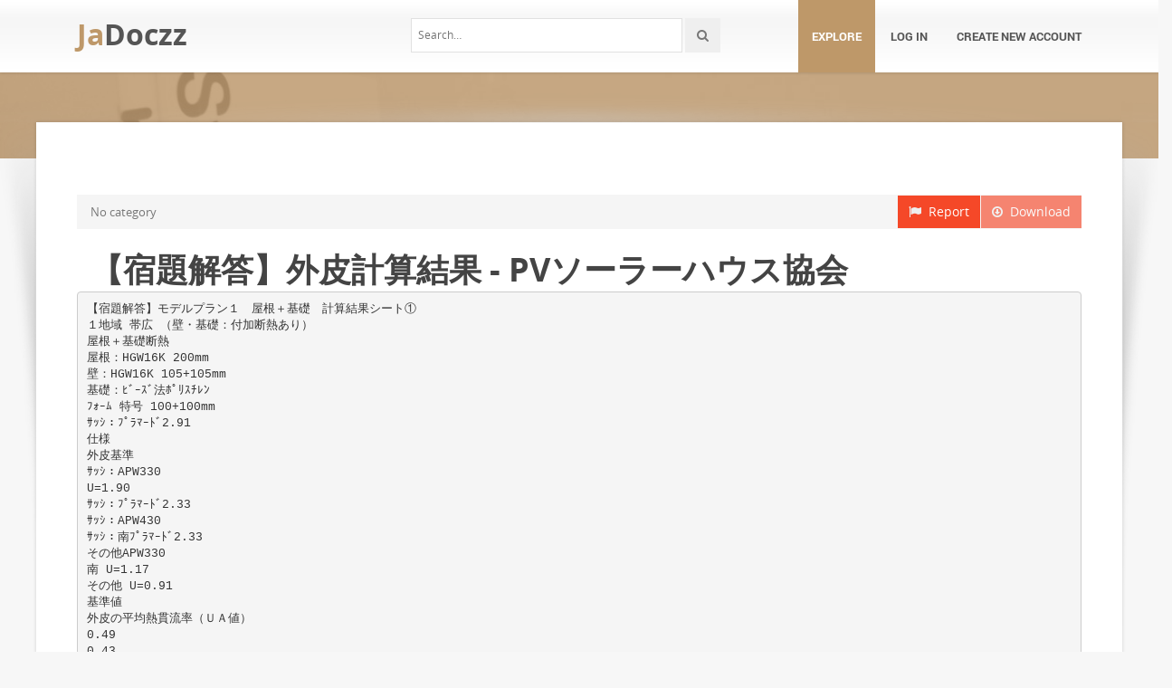

--- FILE ---
content_type: text/html;charset=UTF-8
request_url: https://jadocz.com/doc/606738/%E3%80%90%E5%AE%BF%E9%A1%8C%E8%A7%A3%E7%AD%94%E3%80%91%E5%A4%96%E7%9A%AE%E8%A8%88%E7%AE%97%E7%B5%90%E6%9E%9C---pv%E3%82%BD%E3%83%BC%E3%83%A9%E3%83%BC%E3%83%8F%E3%82%A6%E3%82%B9%E5%8D%94%E4%BC%9A
body_size: 4745
content:



<!DOCTYPE html>
<html lang="en">
<head>
    <meta charset="utf-8">
    <meta name="viewport" content="width=device-width, initial-scale=1.0">
				<title>【宿題解答】外皮計算結果 - PVソーラーハウス協会</title>
	<meta name="description" content="" />
	<meta name="keywords" content="" />
	<meta property="og:title" content="【宿題解答】外皮計算結果 - PVソーラーハウス協会" />
	<meta property="og:description" content="" />
	<meta property="og:image" content="//s1.jadocz.com/store/data/000606738_1-72b1408b0d1c7ce88c7855f48021323d.png" />

			<link rel="canonical" href="https://jadocz.com/doc/606738/%E3%80%90%E5%AE%BF%E9%A1%8C%E8%A7%A3%E7%AD%94%E3%80%91%E5%A4%96%E7%9A%AE%E8%A8%88%E7%AE%97%E7%B5%90%E6%9E%9C---pv%E3%82%BD%E3%83%BC%E3%83%A9%E3%83%BC%E3%83%8F%E3%82%A6%E3%82%B9%E5%8D%94%E4%BC%9A" />
	
	<script>var gaAuthorId='26',gaCategoryId='0',gaViewMode='regular';</script>

		    <!-- Style -->
    <link href="/theme/calypso2/static/css/bootstrap.css" rel="stylesheet">
    <link href="/theme/calypso2/static/css/style.css" rel="stylesheet">
    <!-- Responsive -->
    <link href="/theme/calypso2/static/css/responsive.css" rel="stylesheet">
    <!-- Choose Layout -->
    <link href="/theme/calypso2/static/css/layout-semiboxed.css" rel="stylesheet">
    <!-- Choose Skin -->
            <link href="/theme/calypso2/static/css/skin-brown.css" rel="stylesheet">
    
    <!-- Common -->
    <link href="/theme/calypso2/static/css/common.css" rel="stylesheet">
    <link rel="stylesheet" href="/css/calypso2.css">
    <!-- Favicon -->
    <link rel="shortcut icon" href="/theme/calypso2/static/img/favicon.ico">
    <!-- IE -->
    <!-- HTML5 Shim and Respond.js IE8 support of HTML5 elements and media queries -->
    <!-- WARNING: Respond.js doesn't work if you view the page via file:// -->
    <!--[if lt IE 9]>
	<script src="/theme/calypso2/static/js/html5shiv.js"></script>
	<script src="/theme/calypso2/static/js/respond.min.js"></script>
    <![endif]-->
    <!--[if lte IE 8]>
	<link href="/theme/calypso2/static/css/ie8.css" rel="stylesheet">
    <![endif]-->

    <script type="text/javascript">
        var gaUserId = 2;
        var gaUserType = 'empty';
    </script>
	<!--script async crossorigin="anonymous" data-cfasync="false"
    src="https://pagead2.googlesyndication.com/pagead/js/adsbygoogle.js?client=ca-pub-7958472158675518"></script-->
<script async src="https://pagead2.googlesyndication.com/pagead/js/adsbygoogle.js?client=ca-pub-4574181568230206" crossorigin="anonymous"></script>
<script>
(function(i,s,o,g,r,a,m){i['GoogleAnalyticsObject']=r;i[r]=i[r]||function(){
(i[r].q=i[r].q||[]).push(arguments)},i[r].l=1*new Date();a=s.createElement(o),
m=s.getElementsByTagName(o)[0];a.async=1;a.src=g;m.parentNode.insertBefore(a,m)
})(window,document,'script','//www.google-analytics.com/analytics.js','ga');
ga('create', 'UA-13285480-4', 'auto');
ga('require', 'displayfeatures');
if(typeof gaAuthorId != "undefined")
ga('set', 'dimension1', gaAuthorId);
if(typeof gaUserId != "undefined"){
ga('set', 'dimension2', gaUserId);
if(gaUserId > 0)
ga('set', '&uid', gaUserId)}
if(typeof gaUserType != "undefined")
ga('set', 'dimension3', gaUserType);      
if(typeof gaCategoryId != "undefined")
ga('set', 'dimension4', gaCategoryId);
ga('send', 'pageview');
</script>

    <script src="/js/vendor/LAB.min.js"></script>
    <script src="/theme/calypso2/static/js/jquery.js"></script>
    <script src="/theme/calypso2/static/js/plugins.js"></script>

    <script type="text/javascript">
        $LAB.setGlobalDefaults({ Debug:true });
        $LAB_CHAIN = $LAB
                .script("/js/public.js").wait()
                .script("/theme/calypso2/static/js/bootstrap.js")
                .script("/theme/calypso2/static/js/common.js")
                .script("/theme/calypso2/static/js/script.js")
    </script>
</head>
<body class="off">

<!-- Google Tag Manager -->
<noscript><iframe src="//www.googletagmanager.com/ns.html?id=GTM-W26NR3"
height="0" width="0" style="display:none;visibility:hidden"></iframe></noscript>
<script>(function(w,d,s,l,i){w[l]=w[l]||[];w[l].push({'gtm.start':
new Date().getTime(),event:'gtm.js'});var f=d.getElementsByTagName(s)[0],
j=d.createElement(s),dl=l!='dataLayer'?'&l='+l:'';j.async=true;j.src=
'//www.googletagmanager.com/gtm.js?id='+i+dl;f.parentNode.insertBefore(j,f);
})(window,document,'script','dataLayer','GTM-W26NR3');</script>
<!-- End Google Tag Manager -->
<div class="wrapbox">
    <!-- TOP AREA
================================================== -->
    
    <!-- NAV
================================================== -->
    <nav class="navbar wowmenu" role="navigation">
        <div class="container">
            <div class="navbar-header">
                <div class="navbar-brand logo-nav">
                                        <a href="/">Ja<span>Doczz</span></a>                </div>
            </div>
            <ul id="nav" class="nav navbar-nav pull-right">
                <li class="active"><a href="/catalog">Explore</a></li>
				                    <li><a href="/login">Log in</a></li>
                    <li><a href="/registration">Create new account</a></li>
				            </ul>
            <div class="search_frame hidden-md">
                <form action="/search/">
                    <div class="input-append">
                        <input type="text" placeholder="Search…" class="input-medium" name="q">
                        <button class="btn" type="submit"><i class="icon-search"></i></button>
                    </div>
                </form>
            </div>

        </div>
    </nav>
    <!-- /nav end-->

    <section class="pageheader-default text-center">
        <div class="semitransparentbg"></div>
    </section>

    <div class="wrapsemibox">
        <div class="semiboxshadow text-center">
            <img src="/theme/calypso2/static/img/shp.png" class="img-responsive" alt="">
        </div>

		






<section class="container">
		    	<div class="row">
    		<div class="col-md-12">
				<div class="above-content bottomspace40"><!--script async src="//pagead2.googlesyndication.com/pagead/js/adsbygoogle.js"></script>
<ins class="adsbygoogle"
     style="display:block"
     data-ad-client="ca-pub-6961070524526180"
     data-ad-slot="5460180955"
     data-ad-format="auto"></ins>
<script>
(adsbygoogle = window.adsbygoogle || []).push({});
</script-->
</div>
			</div>
		</div>
	
    <div class="row">
		<div class="col-md-12">
            <a class="btn btn-breadcrump disabled btn-default pull-right"
					target="_blank" rel="nofollow">
                <i class="icon-download icon-muted"></i>&nbsp;&nbsp;Download
            </a>
            <a class="btn btn-breadcrump btn-default pull-right" href="/abuse">
                <i class="icon-flag icon-muted"></i>&nbsp;&nbsp;Report
            </a>
			<ol class="breadcrumb">
								                    <li class="active">No category</li>
				            </ol>
		</div>
    </div>

	<div class="row">
		<div class="col-md-12">
			<div class="header">
				                    <div class="pull-right" style="margin-left: 20px">
						
                    </div>
								<h1>【宿題解答】外皮計算結果 - PVソーラーハウス協会</h1>
            </div>
		</div>
	</div>

	<div class="row">
        <div class="col-md-12">
							                    <pre itemprop="text" style="white-space:pre-line">【宿題解答】モデルプラン１　屋根＋基礎　計算結果シート①
１地域 帯広 （壁・基礎：付加断熱あり）
屋根＋基礎断熱
屋根：HGW16K 200mm
壁：HGW16K 105+105mm
基礎：ﾋﾞｰｽﾞ法ﾎﾟﾘｽﾁﾚﾝ
ﾌｫｰﾑ 特号 100+100mm
ｻｯｼ：ﾌﾟﾗﾏｰﾄﾞ2.91
仕様
外皮基準
ｻｯｼ：APW330
U=1.90
ｻｯｼ：ﾌﾟﾗﾏｰﾄﾞ2.33
ｻｯｼ：APW430
ｻｯｼ：南ﾌﾟﾗﾏｰﾄﾞ2.33
その他APW330
南 U=1.17
その他 U=0.91
基準値
外皮の平均熱貫流率（ＵＡ値）
0.49
0.43
0.39
0.44
0.3
4
3.3
2.2
3.1
2.7
単位温度差あたりの外皮熱損失量（ｑ値）
166.8
146.7
131.7
149
101.6
単位日射強度あたりの冷房期日射熱取得量（ｍＣ値）
13.38
11.07
7.39
10.45
9.09
単位日射強度あたりの暖房期日射熱取得量（ｍＨ値）
14.15
11.75
7.91
12.26
9.98
冷房期の平均日射熱取得率（ηＡ値）
0.46
-
２地域 札幌 （壁・基礎：付加断熱あり）
屋根＋基礎断熱
屋根：HGW16K 200mm
壁：HGW16K 105+105mm
基礎：ﾋﾞｰｽﾞ法ﾎﾟﾘｽﾁﾚﾝ
ﾌｫｰﾑ 特号 100+100mm
ｻｯｼ：ﾌﾟﾗﾏｰﾄﾞ2.91
仕様
外皮基準
ｻｯｼ：APW330
U=1.90
ｻｯｼ：ﾌﾟﾗﾏｰﾄﾞ2.33
ｻｯｼ：APW430
ｻｯｼ：南ﾌﾟﾗﾏｰﾄﾞ2.33
その他APW330
南 U=1.17
その他 U=0.91
基準値
外皮の平均熱貫流率（ＵＡ値）
0.49
0.43
0.39
0.44
4
3.3
2.2
3.1
2.7
166.7
146.7
131.7
149
101.6
単位日射強度あたりの冷房期日射熱取得量（ｍＣ値）
13.4
11.09
7.4
10.49
9.12
単位日射強度あたりの暖房期日射熱取得量（ｍＨ値）
13.35
11
7.48
11.47
9.41
冷房期の平均日射熱取得率（ηＡ値）
0.46
-
単位温度差あたりの外皮熱損失量（ｑ値）
0.3
３地域 盛岡（基礎：付加断熱あり）
屋根＋基礎断熱
屋根：HGW16K 200mm
壁：HGW16K 105mm
基礎：ﾋﾞｰｽﾞ法ﾎﾟﾘｽﾁﾚﾝ
ﾌｫｰﾑ 特号 100+100mm
ｻｯｼ：ﾌﾟﾗﾏｰﾄﾞ2.91
仕様
外皮基準
ｻｯｼ：APW330
U=1.90
ｻｯｼ：ﾌﾟﾗﾏｰﾄﾞ2.33
ｻｯｼ：APW430
ｻｯｼ：南ﾌﾟﾗﾏｰﾄﾞ2.33
その他APW330
南 U=1.17
その他 U=0.91
基準値
外皮の平均熱貫流率（ＵＡ値）
0.59
0.53
0.49
0.54
4
3.3
2.3
3.1
2.8
単位温度差あたりの外皮熱損失量（ｑ値）
201.2
181.1
166.1
183.4
136
単位日射強度あたりの冷房期日射熱取得量（ｍＣ値）
13.41
11.2
7.65
10.55
9.28
単位日射強度あたりの暖房期日射熱取得量（ｍＨ値）
13.96
11.71
8.1
12.06
10.02
冷房期の平均日射熱取得率（ηＡ値）
0.56
-
0.4
４地域 仙台
屋根＋基礎断熱
屋根：HGW16K 200mm
壁：HGW16K 105mm
基礎：ﾋﾞｰｽﾞ法ﾎﾟﾘｽﾁﾚﾝ
ﾌｫｰﾑ 特号 60mm
ｻｯｼ：ﾌﾟﾗﾏｰﾄﾞ2.91
仕様
外皮基準
ｻｯｼ：APW330
U=1.90
ｻｯｼ：ﾌﾟﾗﾏｰﾄﾞ2.33
ｻｯｼ：APW430
ｻｯｼ：南ﾌﾟﾗﾏｰﾄﾞ2.33
その他APW330
南 U=1.17
その他 U=0.91
基準値
外皮の平均熱貫流率（ＵＡ値）
0.62
0.56
0.51
0.56
0.43
3.8
3.2
2.2
3
2.6
単位温度差あたりの外皮熱損失量（ｑ値）
209.9
189.8
174.9
192.1
144.7
単位日射強度あたりの冷房期日射熱取得量（ｍＣ値）
12.76
10.66
7.3
9.96
8.82
単位日射強度あたりの暖房期日射熱取得量（ｍＨ値）
13.4
11.24
7.78
11.58
9.62
冷房期の平均日射熱取得率（ηＡ値）
0.75
-
2014.5.30　Ｐ.Ｖ.ソーラーハウス協会
【宿題解答】モデルプラン１　屋根＋基礎　計算結果シート②
５地域 福井
屋根＋基礎断熱
屋根：HGW16K 200mm
壁：HGW16K 105mm
基礎：ﾋﾞｰｽﾞ法ﾎﾟﾘｽﾁﾚﾝ
ﾌｫｰﾑ 特号 60mm
ｻｯｼ：ﾌﾟﾗﾏｰﾄﾞ2.91
仕様
外皮基準
ｻｯｼ：APW330
U=1.90
ｻｯｼ：ﾌﾟﾗﾏｰﾄﾞ2.33
ｻｯｼ：APW430
ｻｯｼ：南ﾌﾟﾗﾏｰﾄﾞ2.33
その他APW330
南 U=1.17
その他 U=0.91
基準値
外皮の平均熱貫流率（ＵＡ値）
0.87
0.62
0.56
0.51
0.56
3
4
3.4
2.3
3.2
2.8
単位温度差あたりの外皮熱損失量（ｑ値）
209.9
189.7
174.9
192.1
144.7
単位日射強度あたりの冷房期日射熱取得量（ｍＣ値）
13.61
11.36
7.76
10.64
9.4
単位日射強度あたりの暖房期日射熱取得量（ｍＨ値）
15.22
12.74
8.78
13.36
10.95
冷房期の平均日射熱取得率（ηＡ値）
0.43
６地域 東京
屋根＋基礎断熱
屋根：HGW16K 200mm
壁：HGW16K 105mm
基礎：ﾋﾞｰｽﾞ法ﾎﾟﾘｽﾁﾚﾝ
ﾌｫｰﾑ 特号 60mm
ｻｯｼ：ﾌﾟﾗﾏｰﾄﾞ2.91
仕様
外皮基準
ｻｯｼ：APW330
U=1.90
ｻｯｼ：ﾌﾟﾗﾏｰﾄﾞ2.33
ｻｯｼ：APW430
ｻｯｼ：南ﾌﾟﾗﾏｰﾄﾞ2.33
その他APW330
南 U=1.17
その他 U=0.91
基準値
外皮の平均熱貫流率（ＵＡ値）
0.87
0.62
0.56
0.51
0.57
冷房期の平均日射熱取得率（ηＡ値）
2.8
3.8
3.2
2.2
3
2.6
209.9
189.8
174.8
192.1
144.7
単位日射強度あたりの冷房期日射熱取得量（ｍＣ値）
12.9
10.78
7.38
10.02
8.9
単位日射強度あたりの暖房期日射熱取得量（ｍＨ値）
14.82
12.41
8.57
12.93
10.65
単位温度差あたりの外皮熱損失量（ｑ値）
0.43
７地域 鹿児島
屋根＋基礎断熱
屋根：HGW16K 200mm
壁：HGW16K 105mm
基礎：ﾋﾞｰｽﾞ法ﾎﾟﾘｽﾁﾚﾝ
ﾌｫｰﾑ 特号 60mm
ｻｯｼ：ﾌﾟﾗﾏｰﾄﾞ2.91
仕様
外皮基準
ｻｯｼ：APW330
U=1.90
ｻｯｼ：ﾌﾟﾗﾏｰﾄﾞ2.33
ｻｯｼ：APW430
ｻｯｼ：南ﾌﾟﾗﾏｰﾄﾞ2.33
その他APW330
南 U=1.17
その他 U=0.91
基準値
外皮の平均熱貫流率（ＵＡ値）
0.87
0.62
0.56
0.51
0.56
冷房期の平均日射熱取得率（ηＡ値）
2.7
3.7
3.1
2.1
2.8
2.5
単位温度差あたりの外皮熱損失量（ｑ値）
209.9
189.8
174.9
192.1
144.7
単位日射強度あたりの冷房期日射熱取得量（ｍＣ値）
12.35
10.32
7.07
9.58
8.53
単位日射強度あたりの暖房期日射熱取得量（ｍＨ値）
15.53
13
8.95
13.72
11.19
0.43
８地域 沖縄
屋根＋基礎断熱
屋根：HGW16K 200mm
壁：HGW16K 105mm
基礎：ﾋﾞｰｽﾞ法ﾎﾟﾘｽﾁﾚﾝ
ﾌｫｰﾑ 特号 60mm
ｻｯｼ：ﾌﾟﾗﾏｰﾄﾞ2.91
仕様
外皮基準
基準値
外皮の平均熱貫流率（ＵＡ値）
-
ｻｯｼ：APW330
U=1.90
ｻｯｼ：ﾌﾟﾗﾏｰﾄﾞ2.33
ｻｯｼ：APW430
ｻｯｼ：南ﾌﾟﾗﾏｰﾄﾞ2.33
その他APW330
南 U=1.17
その他 U=0.91
0.62
0.56
0.52
0.57
0.43
4
3.4
2.3
3.2
2.8
単位温度差あたりの外皮熱損失量（ｑ値）
211.9
191.2
175.8
193.6
145.1
単位日射強度あたりの冷房期日射熱取得量（ｍＣ値）
13.67
11.41
7.78
10.83
9.47
単位日射強度あたりの暖房期日射熱取得量（ｍＨ値）
0
0
0
0
0
冷房期の平均日射熱取得率（ηＡ値）
3.2
2014.5.30　Ｐ.Ｖ.ソーラーハウス協会
</pre>
				
											        </div>
    </div>

    <div id="content" class="isotope topspace50">
		
			            <div class="boxportfolio4 item">
                <div class="boxcontainer">
                    <a href="/doc/628073/1.34w"><img src="//sb.jadocz.com/store/data/000628073_1-e66ae9e060d76e231fe07733fc292a92-250x500.png" alt="1.34W"/></a>
                    <h1><a style="border:0" href="/doc/628073/1.34w" title="1.34W">1.34W</a></h1>
                </div>
            </div>
			</div>
</section>

    </div>

    <div class="footer">
        <div class="container animated fadeInUpNow notransition">
            <div class="row">
                <div class="col-md-4">
                    <h1 class="title">JaDocz.com</h1>
                </div>
                <div class="col-md-4">
					<div class="footermap">
						
					</div>
                </div>
                <div class="col-md-4"></div>
            </div>
        </div>
    </div>
    <p id="back-top">
        <a href="#top"><span></span></a>
    </p>
    <div class="copyright">
        <div class="container">
            <div class="row">
                <div class="col-md-6">
                    <p class="pull-left">
                        &copy; Copyright 2026
                    </p>
                </div>
                <div class="col-md-6">
                    <ul class="footermenu pull-right">
                        <li><a href="/about">About JaDocz</a></li>
                        <li><a href="/dmca">DMCA / GDPR</a></li>
                        <li><a href="/abuse">Report</a></li>
                    </ul>
                </div>
            </div>
        </div>
    </div>

    <!-- /footer section end-->
</div>
<!-- /.wrapbox ends-->
<!-- SCRIPTS, placed at the end of the document so the pages load faster
================================================== -->
<!-- Yandex.Metrika counter -->
<script type="text/javascript">
    (function (d, w, c) {
        (w[c] = w[c] || []).push(function() {
            try {
                w.yaCounter27963852 = new Ya.Metrika({
                    id:27963852
                });
            } catch(e) { }
        });

        var n = d.getElementsByTagName("script")[0],
            s = d.createElement("script"),
            f = function () { n.parentNode.insertBefore(s, n); };
        s.type = "text/javascript";
        s.async = true;
        s.src = (d.location.protocol == "https:" ? "https:" : "http:") + "//mc.yandex.ru/metrika/watch.js";

        if (w.opera == "[object Opera]") {
            d.addEventListener("DOMContentLoaded", f, false);
        } else { f(); }
    })(document, window, "yandex_metrika_callbacks");
</script>
<noscript><div><img src="//mc.yandex.ru/watch/27963852" style="position:absolute; left:-9999px;" alt="" /></div></noscript>
<!-- /Yandex.Metrika counter -->
<script defer src="https://static.cloudflareinsights.com/beacon.min.js/vcd15cbe7772f49c399c6a5babf22c1241717689176015" integrity="sha512-ZpsOmlRQV6y907TI0dKBHq9Md29nnaEIPlkf84rnaERnq6zvWvPUqr2ft8M1aS28oN72PdrCzSjY4U6VaAw1EQ==" data-cf-beacon='{"version":"2024.11.0","token":"2d510b272ca44cf5a293b29d03b8f250","r":1,"server_timing":{"name":{"cfCacheStatus":true,"cfEdge":true,"cfExtPri":true,"cfL4":true,"cfOrigin":true,"cfSpeedBrain":true},"location_startswith":null}}' crossorigin="anonymous"></script>
</body>
</html>


--- FILE ---
content_type: text/html; charset=utf-8
request_url: https://www.google.com/recaptcha/api2/aframe
body_size: 265
content:
<!DOCTYPE HTML><html><head><meta http-equiv="content-type" content="text/html; charset=UTF-8"></head><body><script nonce="7-PsW87qttcvayIQlZXdmw">/** Anti-fraud and anti-abuse applications only. See google.com/recaptcha */ try{var clients={'sodar':'https://pagead2.googlesyndication.com/pagead/sodar?'};window.addEventListener("message",function(a){try{if(a.source===window.parent){var b=JSON.parse(a.data);var c=clients[b['id']];if(c){var d=document.createElement('img');d.src=c+b['params']+'&rc='+(localStorage.getItem("rc::a")?sessionStorage.getItem("rc::b"):"");window.document.body.appendChild(d);sessionStorage.setItem("rc::e",parseInt(sessionStorage.getItem("rc::e")||0)+1);localStorage.setItem("rc::h",'1768987212626');}}}catch(b){}});window.parent.postMessage("_grecaptcha_ready", "*");}catch(b){}</script></body></html>

--- FILE ---
content_type: text/css
request_url: https://jadocz.com/theme/calypso2/static/css/skin-brown.css
body_size: 191
content:
.colortext {	color:#be9869;}
.colorbg {background:#be9869;}
a {	color:#be9869;}
::selection{background:#be9869;}
.navbar-nav>li.active>a,.navbar-nav>li.active>a:hover,.navbar-nav>li.active>a:focus {background-color:#be9869;}
.navbar-nav>li.active>a:before,.navbar-nav>li>a:hover:before,.navbar-nav>li>a:focus:before,.extra-nav-class a.dropdown-toggle:before {border-bottom:6px solid #be9869;}
.navbar-nav>li>a:hover,.navbar-nav>li>a:focus {	background-color:#be9869;}
.dropdown-menu>li>a:hover,.dropdown-menu>li>a:focus {background-color:#be9869 !Important;}
.extra-nav-class a.dropdown-toggle {	background-color:#be9869 !Important;}
.car-highlight1 {background-color:#be9869;}
.car-smallcircle {background:#be9869;}
.carouselText2 {	background:#be9869;}
.icon-box-top i:hover {background-color:#be9869;}
.fontawesome-icon.circle-white {	color:#be9869;}
.grey-box-icon:hover .fontawesome-icon.circle-white,.grey-box-icon.active .fontawesome-icon.circle-white,.active i.fontawesome-icon {background-color:#be9869;}
.home-features .icon {background:#be9869;}
.copyright {	background-color:#be9869;}
.panel1 {border-left:6px solid #be9869;}
.buttoncolor {background:#be9869;}
.panel,.panel2 {	border-left:8px solid #be9869;}
.btn-default {background-color:#be9869;}
.btn-minimal:hover {	color: #be9869;}
#accordion div h4:before {	background:#be9869 url('../img/plus.png') center center no-repeat;}
#accordion div.active h4:before {background:#be9869 url('../img/minus.png') center center no-repeat;}
.sidebar h4 {color:#be9869;}
.nav-tabs>.active>a,.nav-tabs>.active>a:hover {color: #be9869 !important;}
blockquote {border-left:5px solid #be9869;}
#skill i {background:#be9869;}
.service-fancybox:hover i {color:#be9869;}
.service-fancybox:hover {background:#be9869;}
.service-fancybox.featured {	background:#be9869;}
.service-fancybox.featured .circleicon i {color:#be9869;}
.service-fancybox.black .circleicon i {color:#be9869;}
.cbp_tmtimeline>li .cbp_tmicon {background:#be9869;}
.services i {	color:#be9869;}
.pagination>.active>a,.pagination>.active>span,.pagination>.active>a:hover,.pagination>.active>span:hover,.pagination>.active>a:focus,.pagination>.active>span:focus {background-color:#be9869;	border-color:#be9869;}
.landingpage-button {color:#be9869;}
.landingpage-button {color:#be9869;}
.landingpage-button span {color:#be9869;}
.landingpage-button strong {color:#be9869;}
.landingpage-button i {color:#be9869;}
.active-header {	background:#be9869;}
.active-header:hover {background:#be9869;}
#filter ul li .selected {background: #be9869 !Important;}
.drop-cap, .captionicons {background:#be9869;}
.pageheader-default .semitransparentbg, .bgarea-semitransparent {background: rgba(190,152,105,0.80) !important;}